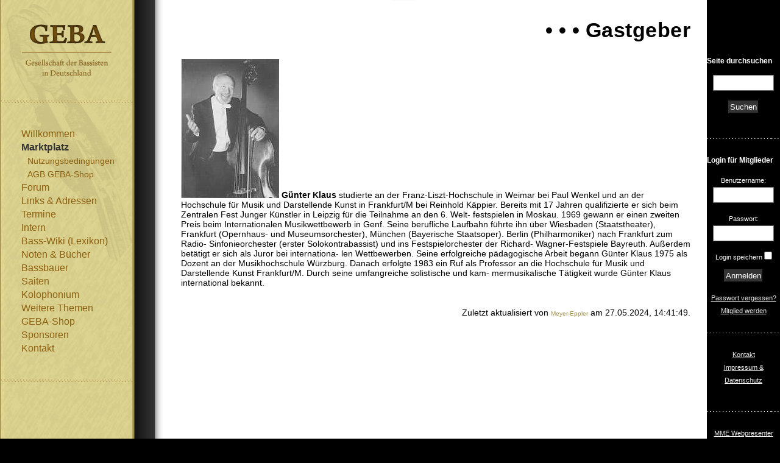

--- FILE ---
content_type: text/html; charset=UTF-8
request_url: https://geba-online.de/218-Gastgeber
body_size: 4213
content:
<!DOCTYPE html>
<html xmlns="http://www.w3.org/1999/xhtml" xml:lang="de" >
<head>
<meta name="Rating" content="GENERAL" />
<meta name="ROBOTS" content="ALL" />
<meta name="Distribution" content="GLOBAL" />
<meta name="Description" content="GEBA-online - Kontrabass, Kontrabässe, Musik, Orchester, Noten, Saiten, Bass" />
<meta name="author" content="Meyer-Eppler" />
<meta name="copyright" content="MME-Computertechnik" />
<meta name="revisit-after" content="10 days" />
<meta name="Content-Language" content="de" />
<meta name="Keywords" content="Kontrabass, Kontrabässe, Musik, Orchester, Noten, Saiten, Bass" />
<meta http-equiv="Content-Type" content="text/html; charset=utf-8" />
<meta name="viewport" content="width=device-width, initial-scale=1.0">

<title>GEBA-online | Gastgeber | Kontrabass, Kontrabässe, Musik, Orchester, Noten, Saiten, Bass</title>
<link rel="SHORTCUT ICON" href="/favicon.ico" /><link rel="apple-touch-icon" href="/apple-touch-icon.png" />
<link href="/webmasterdefaults/style_2010-11-05-21-27-01.css" rel="stylesheet" type="text/css" /><link href="/webmasterdefaults/style_tobias_2010-11-05-21-27-01.css" rel="stylesheet" type="text/css" /><link href="/webmasterdefaults/style_drucken_2010-11-05-21-27-01.css" rel="stylesheet" type="text/css" media="print" /><link href="/webmasterdefaults/style_mobile.css" rel="stylesheet" type="text/css" media="only screen and (max-width:1000px)" /><script>function get_window_size(){document.cookie="window_width="+window.innerWidth,document.cookie="window_height="+window.innerHeight}get_window_size();</script><script type="text/javascript" src="/scripts/jQuery/jquery.1.11.3.min.js" onerror="window.setTimeout(function() {console.error('Fehler: Folgende Datei konnte nicht geladen werden: ‘'+event.target.attributes.src.value+'’');},500);"></script><script type="text/javascript">
					(function(w) {
						var dpr = ((w.devicePixelRatio === undefined) ? 1 : w.devicePixelRatio);
						document.cookie = 'devicePixelRatio='+dpr;
					})(window)
				</script>
<script type="text/javascript">
					(function(w) {
						var dpr = ((w.devicePixelRatio === undefined) ? 1 : w.devicePixelRatio);
						document.cookie = 'devicePixelRatio='+dpr;
					})(window)
				</script>
</head>

<body>

<div id="container1">
	<div id="container2">

		<div id="logo"><img src="/auto_image.php?image=userfiles/layout_2010-11-05-21-27-01/logo_print.png&x=227&y=153" width="227" height="153" border="0" alt="Logo GEBA-online" /></div>
		<div id="communication">
			<p>GEBA-online</p>
			<p>Gesellschaft der Bassisten in Deutschland</p>
			<p><a href="http://www.GEBA-online.de" title="www.GEBA-online.de: Externer Link, wird in neuem Fenster geöffnet" target="_new">www.GEBA-online.de</a></p>
		</div>
		
		<div id="left">
			<h1><a href="/">Gesellschaft der Bassisten in Deutschland</a>
			<a id="menu-btn" style="display: none"><img src="image/userfiles/layout/menu.png"></a></h1>
			<hr />
			<div id="nav">
				<ul class="menu_main">
<li><a href="40-Willkommen" title="Willkommen" >Willkommen</a>
</li>
<li class="punkt_aktiv"><a  href="400-Marktplatz" title="Marktplatz" >Marktplatz</a>
<li class="upunkt_inaktiv"><a title="Nutzungsbedingungen"  href="360">Nutzungsbedingungen</a></li><li class="upunkt_inaktiv"><a title="AGB GEBA-Shop"  href="1620-GEBA-Shop_-_AGB">AGB GEBA-Shop</a></li>
</li>
<li><a href="forum" title="Forum -> Regeln" >Forum</a>
</li>
<li><a href="1852-Links_Katalog" title="Links &amp; Adressen" >Links & Adressen</a>
</li>
<li><a href="Kalender.php?" title="Termine" >Termine</a>
</li>
<li><a href="site.php?hl=Intern" title="Intern -> Mitgliederliste" >Intern</a>
</li>
<li><a href="Katalog.php?katalog_db=1" title="Bass-Wiki (Lexikon)" >Bass-Wiki (Lexikon)</a>
</li>
<li><a href="Katalog.php?hl=Literaturliste" title="Noten &amp; Bücher -> Notendatenbank -> Bücherliste -> CDs" >Noten & Bücher</a>
</li>
<li><a href="katalogsuche_quick-4-1_Alle-Bassbauer" title="Bassbauer" >Bassbauer</a>
</li>
<li><a href="Katalog.php?katalog_db=3" title="Saiten" >Saiten</a>
</li>
<li><a href="KatalogSucheEinfach.php?freieSuche2=&action=Bsuche&katalog_db=6&notshowsearchfields=true" title="Kolophonium" >Kolophonium</a>
</li>
<li><a href="302-Wissen" title="Weitere Themen -> Orchesterstellen" >Weitere Themen</a>
</li>
<li><a href="1627-GEBA-Shop" title="GEBA-Shop" >GEBA-Shop</a>
</li>
<li><a href="1889-Bassbauer_Sponsoren" title="Sponsoren -> Sponsor werden" >Sponsoren</a>
</li>
<li><a href="kontaktPlus.php" title="Kontakt" >Kontakt</a>
</li>
</ul>

			</div>
			<div id="select-nav" style="display: none">
			    <select class='selectnav'><option val='' selected>> Seite auswählen</option><option value='/site.php?site_id=40' >Willkommen</option><option value='400-Marktplatz' >Marktplatz</option><option value='forum.php' >Forum</option><option value='/site.php?site_id=1852' >Links & Adressen</option><option value='Kalender.php?' >Termine</option><option value='site.php?hl=Intern' >Intern</option><option value='Katalog.php?katalog_db=1' >Bass-Wiki (Lexikon)</option><option value='Katalog.php?hl=Literaturliste' >Noten & Bücher</option><option value='KatalogSucheEinfach.php?katalog_db=4&quicksearch=1' >Bassbauer</option><option value='Katalog.php?katalog_db=3' >Saiten</option><option value='KatalogSucheEinfach.php?freieSuche2=&action=Bsuche&katalog_db=6&notshowsearchfields=true' >Kolophonium</option><option value='/site.php?site_id=302' >Weitere Themen</option><option value='/site.php?site_id=1627' >GEBA-Shop</option><option value='/site.php?site_id=1889' >Sponsoren</option><option value='kontaktPlus.php' >Kontakt</option></select><script type="text/javascript" src="/scripts/javascript/menu/selectmenu.js" onerror="window.setTimeout(function() {console.error('Fehler: Folgende Datei konnte nicht geladen werden: ‘'+event.target.attributes.src.value+'’');},500);"></script>
			</div>
			<hr />
			
		</div>
		
		<div id="right">
			<div id="search">
				<h4>Seite durchsuchen</h4>
				<form action="/suche.php">
					<p>
						<input name="action" value="Wsuche" type="hidden" />
						<input name="kind" value="and" type="hidden" />
						<input class="textfield_right" name="searchfor" type="text" size="30" maxlength="80" />
						<input type="submit" value="Suchen" />
					</p>
				</form>
			</div>	
			
			<hr />
			
			<div id="logform">
				
				<h4>Login für Mitglieder</h4>
				<form action="https://geba-online.de/login.php" method="post">
					<p>
						<input name="action" value="anmelden" type="hidden" />
						<input name="url" value="/218-Gastgeber" type="hidden" />
						<label for="logform_user">Benutzername:</label>
						<input class="textfield_right" id="logform_user" name="user" size="18" maxlength="30" />
						<label for="logform_password">Passwort:</label>
						<input class="textfield_right" id="logform_password" name="password" type="password" size="18" maxlength="30" />
						<label for="logform_autologin">Login speichern</label>
						<input id="logform_autologin" name="autologin" value="1" type="checkbox" />
						<input value="Anmelden" type="submit" />
					</p>
				</form>
				<ul class="nav_sub">
					<li><a href="/forget_pw.php">Passwort vergessen?</a></li>
					<li><a href="/24">Mitglied werden</a></li>
				</ul>
				
				
			</div>
			<hr />
			<ul class="nav_sub">
				<li id="snav_kontakt"><a href="kontaktPlus.php"   >Kontakt</a></li>
				<li id="snav_impressum"><a href="site.php?hl=Impressum"   >Impressum & Datenschutz</a></li>
			</ul>
			<hr />
			<ul class="nav_sub">
				<li id="snav_mme"><a href="https://mme-internettechnik.de/" target="_new" title="Externer Link, wird in neuem Fenster geöffnet">MME Webpresenter</a></li>
			</ul>
		</div>
		
		<div id="middle">
			<h2 class="seitentitel">&bull; &bull; &bull; Gastgeber</h2>
			<script type="text/javascript" src="/scripts/javascript/notificationsystem/notifications.js" onerror="window.setTimeout(function() {console.error('Fehler: Folgende Datei konnte nicht geladen werden: ‘'+event.target.attributes.src.value+'’');},500);"></script>
			<p><img height="228" src="image/userfiles/991822639--161--228.jpg" width="161" /> <b>Günter Klaus</b> studierte an der Franz-Liszt-Hochschule in Weimar bei Paul Wenkel und an der Hochschule für Musik und Darstellende Kunst in Frankfurt/M bei Reinhold Käppier. Bereits mit 17 Jahren qualifizierte er sich beim Zentralen Fest Junger Künstler in Leipzig für die Teilnahme an den 6. Welt- festspielen in Moskau. 1969 gewann er einen zweiten Preis beim Internationalen Musikwettbewerb in Genf. Seine berufliche Laufbahn führte ihn über Wiesbaden (Staatstheater), Frankfurt (Opernhaus- und Museumsorchester), München (Bayerische Staatsoper). Berlin (Philharmoniker) nach Frankfurt zum Radio- Sinfonieorchester (erster Solokontrabassist) und ins Festspielorchester der Richard- Wagner-Festspiele Bayreuth. Außerdem betätigt er sich als Juror bei internationa- len Wettbewerben. Seine erfolgreiche pädagogische Arbeit begann Günter Klaus 1975 als Dozent an der Musikhochschule Würzburg. Danach erfolgte 1983 ein Ruf als Professor an die Hochschule für Musik und Darstellende Kunst Frankfurt/M. Durch seine umfangreiche solistische und kam- mermusikalische Tätigkeit wurde Günter Klaus international bekannt.</p>
			<br style="clear: both" />
			<hr />
<div class="small" align="right">
Zuletzt aktualisiert von <a href="email.php?to=Meyer-Eppler" target="_new" title="E-Mail an Meyer-Eppler senden" class="Small">Meyer-Eppler</a> am 27.05.2024, 14:41:49.<br /></div>
		</div>
		<div id="clear">&nbsp;</div>
	</div>
</div>

<div id="footer">
	<p><a href="javascript:window.print()" class="small">Druckansicht</a> | <a href="fehlermeldung.php?uebergabe=user%3D%26query%3Dsite_id%3D218%26url%3D%2Fsite.php%26sitename%3DGastgeber" class="small">Fehlermeldung oder Verbesserungsvorschlag?</a> | Bitte hier einloggen: <wp-nt><a href="/login.php?action=pforte&amp;url=218-Gastgeber" class="small"></wp-nt>LogIn</a></p>
</div>
<script>
    $(function() {
        $('body').append('<div id="curtain"></div>');
        $('#menu-btn').click(function() {
            $('#right').addClass('visible');
            $('#curtain').addClass('visible');
            
        });
        $('#curtain').click(function() {
            $('#right').removeClass('visible');
            $('#curtain').removeClass('visible');
        });
    });
</script>
<script type="text/javascript">
					var _gaq = _gaq || [];
					_gaq.push(['_setAccount', 'UA-29244956-1']);
					_gaq.push(['_gat._anonymizeIp']);
					_gaq.push(['_trackPageview']);
					(function() {
						var ga = document.createElement('script'); ga.type = 'text/javascript'; ga.async = true;
						ga.src = 'https://ssl' + '.google-analytics.com/ga.js';
						var s = document.getElementsByTagName('script')[0]; s.parentNode.insertBefore(ga, s);
					})();
				</script><script>
// Verwenden Sie Ihre Tracking-ID, wie oben beschrieben.
var gaProperty = 'UA-29244956-1';

// Deaktiviere das Tracking, wenn das Opt-out cookie vorhanden ist.
var disableStr = 'ga-disable-' + gaProperty;
if (document.cookie.indexOf(disableStr + '=true') > -1) {
  window[disableStr] = true;
}

// Die eigentliche Opt-out Funktion.
function gaOptout(){
  document.cookie = disableStr + '=true; expires=Thu, 31 Dec 2099 23:59:59 UTC; path=/';
  alert('GoogleAnalytics wurde auf dieser Webseite deaktiviert')
  window[disableStr] = true;
}
</script>
			
</body>
</html><img src='//GEBA-online.de/cron_trigger.php' style='width: 0; height: 0; position: absolute; left: -300px' width='0' height='0' />